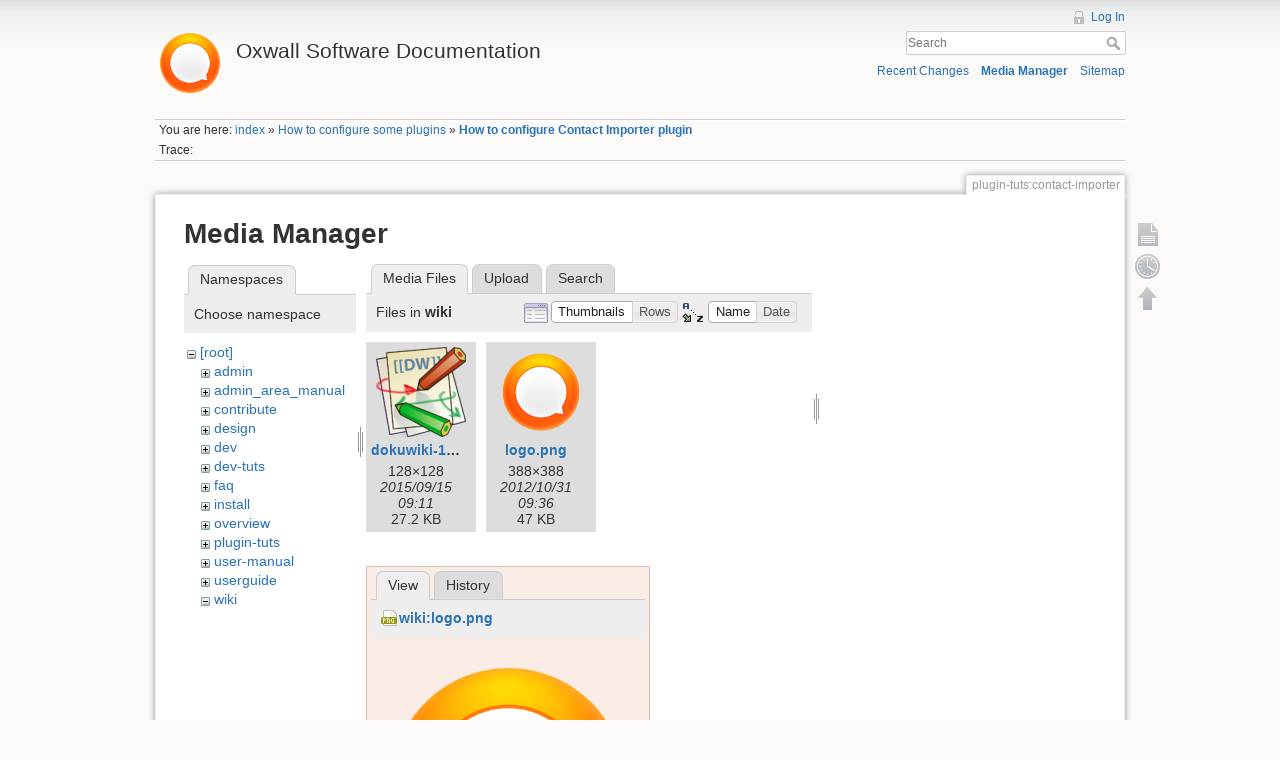

--- FILE ---
content_type: text/html; charset=utf-8
request_url: https://wiki.oxwall.com/plugin-tuts:contact-importer?image=wiki%3Alogo.png&ns=wiki&tab_details=view&do=media&tab_files=files
body_size: 4536
content:
<!DOCTYPE html>
<html lang="en" dir="ltr" class="no-js">
<head>
    <meta charset="utf-8" />
    <title>How to configure Contact Importer plugin [Oxwall Software Documentation]</title>
    <script>(function(H){H.className=H.className.replace(/\bno-js\b/,'js')})(document.documentElement)</script>
    <meta name="generator" content="DokuWiki"/>
<meta name="robots" content="noindex,nofollow"/>
<link rel="search" type="application/opensearchdescription+xml" href="/lib/exe/opensearch.php" title="Oxwall Software Documentation"/>
<link rel="start" href="/"/>
<link rel="contents" href="/plugin-tuts:contact-importer?do=index" title="Sitemap"/>
<link rel="alternate" type="application/rss+xml" title="Recent Changes" href="/feed.php"/>
<link rel="alternate" type="application/rss+xml" title="Current namespace" href="/feed.php?mode=list&amp;ns=plugin-tuts"/>
<link rel="alternate" type="text/html" title="Plain HTML" href="/_export/xhtml/plugin-tuts:contact-importer"/>
<link rel="alternate" type="text/plain" title="Wiki Markup" href="/_export/raw/plugin-tuts:contact-importer"/>
<link rel="stylesheet" type="text/css" href="/lib/exe/css.php?t=dokuwiki&amp;tseed=25a5916a2266cf36b507dd2e2e8af0d0"/>
<script type="text/javascript">/*<![CDATA[*/var NS='plugin-tuts';var JSINFO = {"id":"plugin-tuts:contact-importer","namespace":"plugin-tuts"};
/*!]]>*/</script>
<script type="text/javascript" charset="utf-8" src="/lib/exe/js.php?t=dokuwiki&amp;tseed=25a5916a2266cf36b507dd2e2e8af0d0"></script>
<script type="text/javascript">/*<![CDATA[*/
var gaJsHost = (("https:" == document.location.protocol) ? "https://ssl." : "http://www.");
document.write(unescape("%3Cscript src='" + gaJsHost + "google-analytics.com/ga.js' type='text/javascript'%3E%3C/script%3E"));
		  
/*!]]>*/</script>
<script type="text/javascript">/*<![CDATA[*/
var pageTracker = _gat._getTracker("UA-177483-21");
pageTracker._initData();
pageTracker._trackPageview();
		  
/*!]]>*/</script>
    <meta name="viewport" content="width=device-width,initial-scale=1" />
    <link rel="shortcut icon" href="/lib/tpl/dokuwiki/images/favicon.ico" />
<link rel="apple-touch-icon" href="/lib/tpl/dokuwiki/images/apple-touch-icon.png" />
    </head>

<body>
    <!--[if lte IE 8 ]><div id="IE8"><![endif]-->
    <div id="dokuwiki__site"><div id="dokuwiki__top" class="site dokuwiki mode_media tpl_dokuwiki     ">

        
<!-- ********** HEADER ********** -->
<div id="dokuwiki__header"><div class="pad group">

    
    <div class="headings group">
        <ul class="a11y skip">
            <li><a href="#dokuwiki__content">skip to content</a></li>
        </ul>

        <h1><a href="/index"  accesskey="h" title="[H]"><img src="/_media/wiki:logo.png" width="70" alt="" /> <span>Oxwall Software Documentation</span></a></h1>
            </div>

    <div class="tools group">
        <!-- USER TOOLS -->
                    <div id="dokuwiki__usertools">
                <h3 class="a11y">User Tools</h3>
                <ul>
                    <li><a href="/plugin-tuts:contact-importer?do=login&amp;sectok=8e337d302bb7f5b1f66e7c09c3e19bbb"  class="action login" rel="nofollow" title="Log In">Log In</a></li>                </ul>
            </div>
        
        <!-- SITE TOOLS -->
        <div id="dokuwiki__sitetools">
            <h3 class="a11y">Site Tools</h3>
            <form action="/index" accept-charset="utf-8" class="search" id="dw__search" method="get" role="search"><div class="no"><input type="hidden" name="do" value="search" /><input type="text" placeholder="Search" id="qsearch__in" accesskey="f" name="id" class="edit" title="[F]" /><button type="submit" title="Search">Search</button><div id="qsearch__out" class="ajax_qsearch JSpopup"></div></div></form>            <div class="mobileTools">
                <form action="/doku.php" method="get" accept-charset="utf-8"><div class="no"><input type="hidden" name="id" value="plugin-tuts:contact-importer" /><select name="do" class="edit quickselect" title="Tools"><option value="">Tools</option><optgroup label="Page Tools"><option value="">Show page</option><option value="revisions">Old revisions</option></optgroup><optgroup label="Site Tools"><option value="recent">Recent Changes</option><option value="media">Media Manager</option><option value="index">Sitemap</option></optgroup><optgroup label="User Tools"><option value="login">Log In</option></optgroup></select><button type="submit">&gt;</button></div></form>            </div>
            <ul>
                <li><a href="/plugin-tuts:contact-importer?do=recent"  class="action recent" accesskey="r" rel="nofollow" title="Recent Changes [R]">Recent Changes</a></li><li><a href="/plugin-tuts:contact-importer?do=media&amp;ns=plugin-tuts"  class="action media" rel="nofollow" title="Media Manager">Media Manager</a></li><li><a href="/plugin-tuts:contact-importer?do=index"  class="action index" accesskey="x" rel="nofollow" title="Sitemap [X]">Sitemap</a></li>            </ul>
        </div>

    </div>

    <!-- BREADCRUMBS -->
            <div class="breadcrumbs">
                            <div class="youarehere"><span class="bchead">You are here: </span><span class="home"><bdi><a href="/index" class="wikilink1" title="index">index</a></bdi></span> » <bdi><a href="/plugin-tuts:index" class="wikilink1" title="plugin-tuts:index">How to configure some plugins</a></bdi> » <bdi><span class="curid"><a href="/plugin-tuts:contact-importer" class="wikilink1" title="plugin-tuts:contact-importer">How to configure Contact Importer plugin</a></span></bdi></div>
                                        <div class="trace"><span class="bchead">Trace:</span></div>
                    </div>
    


    <hr class="a11y" />
</div></div><!-- /header -->

        <div class="wrapper group">

            
            <!-- ********** CONTENT ********** -->
            <div id="dokuwiki__content"><div class="pad group">
                
                <div class="pageId"><span>plugin-tuts:contact-importer</span></div>

                <div class="page group">
                                                            <!-- wikipage start -->
                    <div id="mediamanager__page">
<h1>Media Manager</h1>
<div class="panel namespaces">
<h2>Namespaces</h2>
<div class="panelHeader">Choose namespace</div>
<div class="panelContent" id="media__tree">

<ul class="idx">
<li class="media level0 open"><img src="/lib/images/minus.gif" alt="−" /><div class="li"><a href="/plugin-tuts:contact-importer?ns=&amp;tab_files=files&amp;do=media&amp;tab_details=view&amp;image=wiki%3Alogo.png" class="idx_dir">[root]</a></div>
<ul class="idx">
<li class="media level1 closed"><img src="/lib/images/plus.gif" alt="+" /><div class="li"><a href="/plugin-tuts:contact-importer?ns=admin&amp;tab_files=files&amp;do=media&amp;tab_details=view&amp;image=wiki%3Alogo.png" class="idx_dir">admin</a></div></li>
<li class="media level1 closed"><img src="/lib/images/plus.gif" alt="+" /><div class="li"><a href="/plugin-tuts:contact-importer?ns=admin_area_manual&amp;tab_files=files&amp;do=media&amp;tab_details=view&amp;image=wiki%3Alogo.png" class="idx_dir">admin_area_manual</a></div></li>
<li class="media level1 closed"><img src="/lib/images/plus.gif" alt="+" /><div class="li"><a href="/plugin-tuts:contact-importer?ns=contribute&amp;tab_files=files&amp;do=media&amp;tab_details=view&amp;image=wiki%3Alogo.png" class="idx_dir">contribute</a></div></li>
<li class="media level1 closed"><img src="/lib/images/plus.gif" alt="+" /><div class="li"><a href="/plugin-tuts:contact-importer?ns=design&amp;tab_files=files&amp;do=media&amp;tab_details=view&amp;image=wiki%3Alogo.png" class="idx_dir">design</a></div></li>
<li class="media level1 closed"><img src="/lib/images/plus.gif" alt="+" /><div class="li"><a href="/plugin-tuts:contact-importer?ns=dev&amp;tab_files=files&amp;do=media&amp;tab_details=view&amp;image=wiki%3Alogo.png" class="idx_dir">dev</a></div></li>
<li class="media level1 closed"><img src="/lib/images/plus.gif" alt="+" /><div class="li"><a href="/plugin-tuts:contact-importer?ns=dev-tuts&amp;tab_files=files&amp;do=media&amp;tab_details=view&amp;image=wiki%3Alogo.png" class="idx_dir">dev-tuts</a></div></li>
<li class="media level1 closed"><img src="/lib/images/plus.gif" alt="+" /><div class="li"><a href="/plugin-tuts:contact-importer?ns=faq&amp;tab_files=files&amp;do=media&amp;tab_details=view&amp;image=wiki%3Alogo.png" class="idx_dir">faq</a></div></li>
<li class="media level1 closed"><img src="/lib/images/plus.gif" alt="+" /><div class="li"><a href="/plugin-tuts:contact-importer?ns=install&amp;tab_files=files&amp;do=media&amp;tab_details=view&amp;image=wiki%3Alogo.png" class="idx_dir">install</a></div></li>
<li class="media level1 closed"><img src="/lib/images/plus.gif" alt="+" /><div class="li"><a href="/plugin-tuts:contact-importer?ns=overview&amp;tab_files=files&amp;do=media&amp;tab_details=view&amp;image=wiki%3Alogo.png" class="idx_dir">overview</a></div></li>
<li class="media level1 closed"><img src="/lib/images/plus.gif" alt="+" /><div class="li"><a href="/plugin-tuts:contact-importer?ns=plugin-tuts&amp;tab_files=files&amp;do=media&amp;tab_details=view&amp;image=wiki%3Alogo.png" class="idx_dir">plugin-tuts</a></div></li>
<li class="media level1 closed"><img src="/lib/images/plus.gif" alt="+" /><div class="li"><a href="/plugin-tuts:contact-importer?ns=user-manual&amp;tab_files=files&amp;do=media&amp;tab_details=view&amp;image=wiki%3Alogo.png" class="idx_dir">user-manual</a></div></li>
<li class="media level1 closed"><img src="/lib/images/plus.gif" alt="+" /><div class="li"><a href="/plugin-tuts:contact-importer?ns=userguide&amp;tab_files=files&amp;do=media&amp;tab_details=view&amp;image=wiki%3Alogo.png" class="idx_dir">userguide</a></div></li>
<li class="media level1 open"><img src="/lib/images/minus.gif" alt="−" /><div class="li"><a href="/plugin-tuts:contact-importer?ns=wiki&amp;tab_files=files&amp;do=media&amp;tab_details=view&amp;image=wiki%3Alogo.png" class="idx_dir">wiki</a></div></li>
</ul></li>
</ul>
</div>
</div>
<div class="panel filelist">
<h2 class="a11y">Media Files</h2>
<ul class="tabs">
<li><strong>Media Files</strong></li>
<li><a href="/plugin-tuts:contact-importer?tab_files=upload&amp;do=media&amp;tab_details=view&amp;image=wiki%3Alogo.png&amp;ns=wiki">Upload</a></li>
<li><a href="/plugin-tuts:contact-importer?tab_files=search&amp;do=media&amp;tab_details=view&amp;image=wiki%3Alogo.png&amp;ns=wiki">Search</a></li>
</ul>
<div class="panelHeader">
<h3>Files in <strong>wiki</strong></h3>
<form class="options" method="get" action="/plugin-tuts:contact-importer" accept-charset="utf-8"><div class="no">
<input type="hidden" name="do" value="media" /><input type="hidden" name="tab_files" value="files" /><input type="hidden" name="tab_details" value="view" /><input type="hidden" name="image" value="wiki:logo.png" /><input type="hidden" name="ns" value="wiki" /><ul>
<li class="listType"><label class="thumbs" for="listType__thumbs"><input type="radio" id="listType__thumbs" name="list_dwmedia" value="thumbs" checked="checked" /> <span>Thumbnails</span></label>
<label class="rows" for="listType__rows"><input type="radio" id="listType__rows" name="list_dwmedia" value="rows" /> <span>Rows</span></label>
</li>
<li class="sortBy"><label class="name" for="sortBy__name"><input type="radio" id="sortBy__name" name="sort_dwmedia" value="name" checked="checked" /> <span>Name</span></label>
<label class="date" for="sortBy__date"><input type="radio" id="sortBy__date" name="sort_dwmedia" value="date" /> <span>Date</span></label>
</li>
<li><button type="submit">Apply</button>
</li>
</ul>
</div></form>
</div>
<div class="panelContent">
<ul class="thumbs"><li><dl title="wiki:dokuwiki-128.png">
<dt><a id="l_:wiki:dokuwiki-128.png" class="image thumb" href="/plugin-tuts:contact-importer?image=wiki%3Adokuwiki-128.png&amp;ns=wiki&amp;tab_details=view&amp;do=media&amp;tab_files=files"><img src="/_media/wiki:dokuwiki-128.png?w=90&amp;h=90&amp;t=1442308280&amp;tok=ae1ea4" alt="wiki:dokuwiki-128.png" /></a></dt>
<dd class="name"><a href="/plugin-tuts:contact-importer?image=wiki%3Adokuwiki-128.png&amp;ns=wiki&amp;tab_details=view&amp;do=media&amp;tab_files=files" id="h_:wiki:dokuwiki-128.png">dokuwiki-128.png</a></dd>
<dd class="size">128&#215;128</dd>
<dd class="date">2015/09/15 09:11</dd>
<dd class="filesize">27.2 KB</dd>
</dl></li>
<li><dl title="wiki:logo.png">
<dt><a id="l_:wiki:logo.png" class="image thumb" href="/plugin-tuts:contact-importer?image=wiki%3Alogo.png&amp;ns=wiki&amp;tab_details=view&amp;do=media&amp;tab_files=files"><img src="/_media/wiki:logo.png?w=90&amp;h=90&amp;t=1351676190&amp;tok=897f67" alt="wiki:logo.png" /></a></dt>
<dd class="name"><a href="/plugin-tuts:contact-importer?image=wiki%3Alogo.png&amp;ns=wiki&amp;tab_details=view&amp;do=media&amp;tab_files=files" id="h_:wiki:logo.png">logo.png</a></dd>
<dd class="size">388&#215;388</dd>
<dd class="date">2012/10/31 09:36</dd>
<dd class="filesize">47 KB</dd>
</dl></li>
</ul>
</div>
</div>
<div class="panel file">
<h2 class="a11y">File</h2>
<ul class="tabs">
<li><strong>View</strong></li>
<li><a href="/plugin-tuts:contact-importer?tab_details=history&amp;do=media&amp;tab_files=files&amp;image=wiki%3Alogo.png&amp;ns=wiki">History</a></li>
</ul>
<div class="panelHeader"><h3><strong><a href="/_media/wiki:logo.png" class="select mediafile mf_png" title="View original file">wiki:logo.png</a></strong></h3></div>
<div class="panelContent">
<div class="image"><a href="/_media/wiki:logo.png?t=1351676190&amp;w=388&amp;h=388&amp;tok=1f3af4" target="_blank" title="View original file"><img src="/_media/wiki:logo.png?t=1351676190&amp;w=388&amp;h=388&amp;tok=1f3af4" alt="" style="max-width: 388px;" /></a></div>
<ul class="actions">
</ul>
<dl>
<dt>Date:</dt><dd>2012/10/31 09:36</dd>
<dt>Filename:</dt><dd>logo.png</dd>
<dt>Format:</dt><dd>PNG</dd>
<dt>Size:</dt><dd>47KB</dd>
<dt>Width:</dt><dd>388</dd>
<dt>Height:</dt><dd>388</dd>
</dl>
</div>
</div>
</div>

                    <!-- wikipage stop -->
                                    </div>

                <div class="docInfo"><bdi>plugin-tuts/contact-importer.txt</bdi> · Last modified: 2015/10/28 09:26 by <bdi>Alia</bdi></div>

                            </div></div><!-- /content -->

            <hr class="a11y" />

            <!-- PAGE ACTIONS -->
            <div id="dokuwiki__pagetools">
                <h3 class="a11y">Page Tools</h3>
                <div class="tools">
                    <ul>
                        <li><a href="/plugin-tuts:contact-importer?do="  class="action show" accesskey="v" rel="nofollow" title="Show page [V]"><span>Show page</span></a></li><li><a href="/plugin-tuts:contact-importer?do=revisions"  class="action revs" accesskey="o" rel="nofollow" title="Old revisions [O]"><span>Old revisions</span></a></li><li><a href="#dokuwiki__top"  class="action top" accesskey="t" rel="nofollow" title="Back to top [T]"><span>Back to top</span></a></li>                    </ul>
                </div>
            </div>
        </div><!-- /wrapper -->

        
<!-- ********** FOOTER ********** -->
<div id="dokuwiki__footer"><div class="pad">
    <div class="license">Except where otherwise noted, content on this wiki is licensed under the following license: <bdi><a href="http://creativecommons.org/licenses/by-nc-sa/3.0/" rel="license" class="urlextern">CC Attribution-Noncommercial-Share Alike 3.0 Unported</a></bdi></div>
    <div class="buttons">
        <a href="http://creativecommons.org/licenses/by-nc-sa/3.0/" rel="license"><img src="/lib/images/license/button/cc-by-nc-sa.png" alt="CC Attribution-Noncommercial-Share Alike 3.0 Unported" /></a>        <a href="http://www.dokuwiki.org/donate" title="Donate" ><img
            src="/lib/tpl/dokuwiki/images/button-donate.gif" width="80" height="15" alt="Donate" /></a>
        <a href="http://www.php.net" title="Powered by PHP" ><img
            src="/lib/tpl/dokuwiki/images/button-php.gif" width="80" height="15" alt="Powered by PHP" /></a>
        <a href="http://validator.w3.org/check/referer" title="Valid HTML5" ><img
            src="/lib/tpl/dokuwiki/images/button-html5.png" width="80" height="15" alt="Valid HTML5" /></a>
        <a href="http://jigsaw.w3.org/css-validator/check/referer?profile=css3" title="Valid CSS" ><img
            src="/lib/tpl/dokuwiki/images/button-css.png" width="80" height="15" alt="Valid CSS" /></a>
        <a href="http://dokuwiki.org/" title="Driven by DokuWiki" ><img
            src="/lib/tpl/dokuwiki/images/button-dw.png" width="80" height="15" alt="Driven by DokuWiki" /></a>
    </div>
</div></div><!-- /footer -->

    </div></div><!-- /site -->

    <div class="no"><img src="/lib/exe/indexer.php?id=plugin-tuts%3Acontact-importer&amp;1769096801" width="2" height="1" alt="" /></div>
    <div id="screen__mode" class="no"></div>    <!--[if lte IE 8 ]></div><![endif]-->
</body>
</html>
